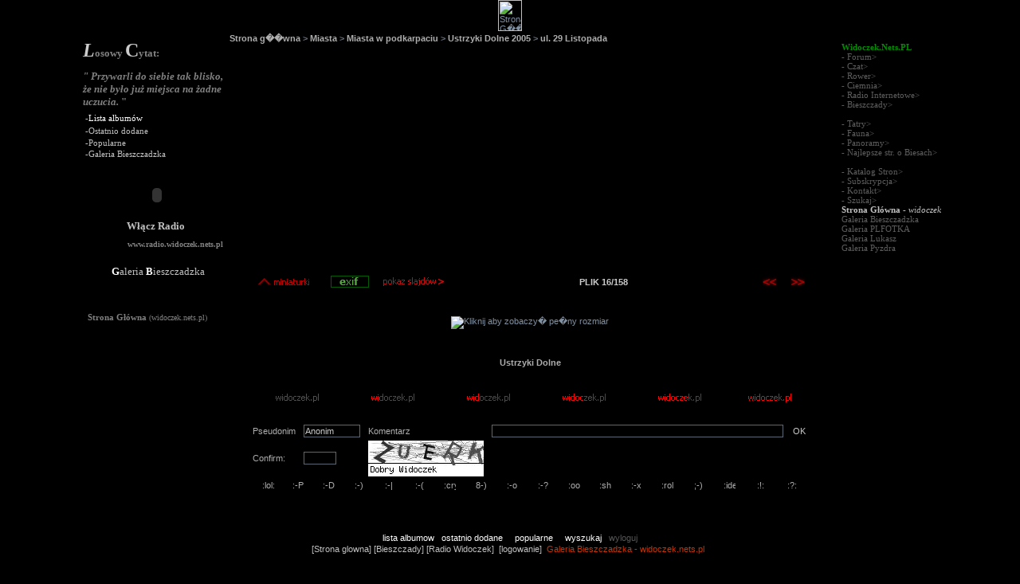

--- FILE ---
content_type: text/html; charset=iso-8859-2
request_url: http://www.widoczek.nets.pl/lukasz/galeria-14-15.html
body_size: 5759
content:
<html>
<head>
<!DOCTYPE html PUBLIC "-//W3C//DTD XHTML 1.0 Transitional//EN" "http://www.w3.org/TR/xhtml1/DTD/xhtml1-transitional.dtd">
<meta http-equiv="Content-Type" content="text/html; charset=iso-8859-2" />
<meta http-equiv="Pragma" content="no-cache" />
<title>Galeria Lukasz - Dobry Widoczek, S�owacja, Polska, Czechy, Niemcy - ul. 29 Listopada/Ustrzyki Dolne</title>
<link rel="stylesheet" type="text/css" href="themes/widoczek/style.css" />
<link rel="start" href="galeria-14-0.html" title="" />
        <link rel="last" href="galeria-14-157.html" title="" />
        <link rel="prev" href="galeria-14-14.html" title="Poprzedni plik" />
                                <link rel="next" href="galeria-14-16.html" title="Nast�pny plik"/>
                                <link rel="up" href="thumbnails-14-lukasz-2.html" title="Wr�� do widoku miniatur"/>
        <link rel="stylesheet" href="plugins/light_box/slideshow/css/lightbox.css" type="text/css" media="screen" /><script type="text/javascript" src="plugins/light_box/slideshow/js/prototype.js"></script><script type="text/javascript" src="plugins/light_box/slideshow/js/scriptaculous.js?load=effects"></script><script type="text/javascript" src="plugins/light_box/slideshow/js/lightbox_s.js"></script>
<SCRIPT>
<!--
function displayWindow(url, width, height) {
        var Win = window.open(url,"displayWindow",'width=' + width + ',height=' + height + ',resizable=0,scrollbars=no,menubar=no' );
}
//-->
</SCRIPT>

</head>
<body>
<script type="text/javascript" src="scripts.js" ></script>
<!-- $Id: template.html 2808 2006-02-05 22:35:48Z gaugau $ -->
<div align="center">
<center>   <a href="http://www.widoczek.nets.pl"><img border="0" src="http://www.widoczek.nets.pl/0design/rog.gif" width="30" height="39" alt="Strona G��wna"></a>
<table border="0" width="760" cellspacing="0" cellpadding="0" height="182">
<td width="39" valign="top">
  <p align="center"><IFRAME SRC="themes/widoczek/belka.php"  WIDTH=200 Height=450  SCROLLING=NO frameborder="0"></iframe>
<td width="721"> 
<!-- Start standard table -->
<table align="center" width="760 px" cellspacing="1" cellpadding="0" class="maintable">

        <tr>
                <td colspan="3" align="left" class="tableh1"><span class="statlink"><b><a href="index.php">Strona g��wna</a> > <a href="fotogaleria-2.html">Miasta</a> > <a href="fotogaleria-7.html">Miasta w podkarpaciu</a> > <a href="fotogaleria-8.html">Ustrzyki Dolne 2005</a> > <a href="lukasz-14.html">ul. 29 Listopada</a></b></span></td>
        </tr>
</table>
<!-- End standard table -->
<center><script async src="//pagead2.googlesyndication.com/pagead/js/adsbygoogle.js"></script>
<!-- maly pasek tekstowy 2016-10-30 -->
<ins class="adsbygoogle"
     style="display:block"
     data-ad-client="ca-pub-6815375822057421"
     data-ad-slot="3731160331"
     data-ad-format="link"></ins>
<script>
(adsbygoogle = window.adsbygoogle || []).push({});
</script></center>


<!-- Start standard table -->
<table align="center" width="710px" cellspacing="1" cellpadding="0" class="maintable">

        <tr>
                <td align="center" valign="middle" class="navmenu" width="48">
                        <a href="thumbnails-14-lukasz-2.html" class="navmenu_pic" title="Wr�� do widoku miniatur"><img src="themes/widoczek/images/thumbnails.gif" align="middle" border="0" alt="Wr�� do widoku miniatur" /></a>
                </td>
                <td align="center" valign="middle" class="navmenu" width="48">
                        <a href="javascript:;" class="navmenu_pic" onclick="blocking('picinfo','yes', 'block'); return false;" title="Wy�wietl/ukryj info o pliku"><img src="themes/widoczek/images/info.gif" border="0" align="middle" alt="Wy�wietl/ukryj info o pliku" /></a>
                </td>
                <td align="center" valign="middle" class="navmenu" width="48">
                        <a href="slajdowisko-14-217-8000.html" class="navmenu_pic" title="Pokaz slajd�w"><img src="themes/widoczek/images/slideshow.gif" border="0" align="middle" alt="Pokaz slajd�w" /></a>
                </td>
                <td align="center" valign="middle" class="navmenu" width="100%">
                        PLIK 16/158
                </td>


                <td align="center" valign="middle" class="navmenu" width="48">
                        <a href="galeria-14-14.html" class="navmenu_pic" title="Poprzedni plik"><img src="themes/widoczek/images/prev.gif"  border="0" align="middle" alt="Poprzedni plik" /></a>
                </td>
                <td align="center" valign="middle" class="navmenu" width="48">
                        <a href="galeria-14-16.html" class="navmenu_pic" title="Nast�pny plik"><img src="themes/widoczek/images/next.gif"  border="0" align="middle" alt="Nast�pny plik" /></a>
                </td>
        </tr>
</table>
<!-- End standard table -->

<!-- Start standard table -->
<table align="center" width="710px" cellspacing="1" cellpadding="0" class="maintable">
        <tr>
                <td align="center" class="display_media" nowrap="nowrap">
                        <table cellspacing="2" cellpadding="0" class="imageborder">
                                <tr>
                                        <td align="center">
                                                <a href="albums/ustrzyki/P7243716.JPG" picpage="./galeria-14--202.html" rel="lightbox[list]" title="Ustrzyki Dolne ul. 29 Listopada"></a>
<a href="albums/ustrzyki/P7243718.JPG" picpage="./galeria-14--203.html" rel="lightbox[list]" title="Ustrzyki Dolne ul. 29 Listopada"></a>
<a href="albums/ustrzyki/P7243719.JPG" picpage="./galeria-14--204.html" rel="lightbox[list]" title="Ustrzyki Dolne ul. 29 Listopada"></a>
<a href="albums/ustrzyki/P7243720.JPG" picpage="./galeria-14--205.html" rel="lightbox[list]" title="Ustrzyki Dolne"></a>
<a href="albums/ustrzyki/P7243721.JPG" picpage="./galeria-14--206.html" rel="lightbox[list]" title="Ustrzyki Dolne"></a>
<a href="albums/ustrzyki/P7243725.JPG" picpage="./galeria-14--208.html" rel="lightbox[list]" title="Ustrzyki Dolne ul. 29 Listopada"></a>
<a href="albums/ustrzyki/P7243727.JPG" picpage="./galeria-14--207.html" rel="lightbox[list]" title="Ustrzyki Dolne"></a>
<a href="albums/ustrzyki/P7243731.JPG" picpage="./galeria-14--210.html" rel="lightbox[list]" title="Ustrzyki Dolne"></a>
<a href="albums/ustrzyki/P7243737.JPG" picpage="./galeria-14--209.html" rel="lightbox[list]" title="Ustrzyki Dolne"></a>
<a href="albums/ustrzyki/P7243739.JPG" picpage="./galeria-14--211.html" rel="lightbox[list]" title="Ustrzyki Dolne"></a>
<a href="albums/ustrzyki/P7243743.JPG" picpage="./galeria-14--212.html" rel="lightbox[list]" title="Ustrzyki Dolne"></a>
<a href="albums/ustrzyki/P7304520.JPG" picpage="./galeria-14--213.html" rel="lightbox[list]" title="Ustrzyki Dolne"></a>
<a href="albums/ustrzyki/P7304522.JPG" picpage="./galeria-14--214.html" rel="lightbox[list]" title="Ustrzyki Dolne"></a>
<a href="albums/ustrzyki/P7304523.JPG" picpage="./galeria-14--215.html" rel="lightbox[list]" title="Ustrzyki Dolne"></a>
<a href="albums/ustrzyki/P7304524.JPG" picpage="./galeria-14--216.html" rel="lightbox[list]" title="Ustrzyki Dolne"></a>
<a href="albums/ustrzyki/P7304525.JPG" picpage="./galeria-14--217.html" rel="lightbox[list]" pid="217" title="Ustrzyki Dolne" ><img src="albums/ustrzyki/P7304525.JPG" class="image" border="0" alt="Kliknij aby zobaczy� pe�ny rozmiar" /><br /></a>
<a href="albums/ustrzyki/P7304526.JPG" picpage="./galeria-14--218.html" rel="lightbox[list]" title="Ustrzyki Dolne"></a>
<a href="albums/ustrzyki/P7304527.JPG" picpage="./galeria-14--219.html" rel="lightbox[list]" title="Ustrzyki Dolne"></a>
<a href="albums/ustrzyki/P7304528.JPG" picpage="./galeria-14--220.html" rel="lightbox[list]" title="Ustrzyki Dolne"></a>
<a href="albums/ustrzyki/P7304536.JPG" picpage="./galeria-14--221.html" rel="lightbox[list]" title="Ustrzyki Dolne"></a>
<a href="albums/ustrzyki/P7304540.JPG" picpage="./galeria-14--222.html" rel="lightbox[list]" title="Ustrzyki Dolne"></a>
<a href="albums/ustrzyki/P7304541.JPG" picpage="./galeria-14--223.html" rel="lightbox[list]" title="Ustrzyki Dolne"></a>
<a href="albums/ustrzyki/P7304543.JPG" picpage="./galeria-14--224.html" rel="lightbox[list]" title="Ustrzyki Dolne"></a>
<a href="albums/ustrzyki/P7304544.JPG" picpage="./galeria-14--225.html" rel="lightbox[list]" title="Ustrzyki Dolne"></a>
<a href="albums/ustrzyki/P7304545.JPG" picpage="./galeria-14--226.html" rel="lightbox[list]" title="Ustrzyki Dolne"></a>
<a href="albums/ustrzyki/P7304546.JPG" picpage="./galeria-14--227.html" rel="lightbox[list]" title="P7304546"></a>
<a href="albums/ustrzyki/P7304547.JPG" picpage="./galeria-14--228.html" rel="lightbox[list]" title="P7304547"></a>
<a href="albums/ustrzyki/P7304548.JPG" picpage="./galeria-14--229.html" rel="lightbox[list]" title="P7304548"></a>
<a href="albums/ustrzyki/P7304551.JPG" picpage="./galeria-14--230.html" rel="lightbox[list]" title="P7304551"></a>
<a href="albums/ustrzyki/P7304553.JPG" picpage="./galeria-14--231.html" rel="lightbox[list]" title="P7304553"></a>
<a href="albums/ustrzyki/P7304559.JPG" picpage="./galeria-14--232.html" rel="lightbox[list]" title="P7304559"></a>
<a href="albums/ustrzyki/P7304561.JPG" picpage="./galeria-14--233.html" rel="lightbox[list]" title="P7304561"></a>
<a href="albums/ustrzyki/P7304565.JPG" picpage="./galeria-14--234.html" rel="lightbox[list]" title="P7304565"></a>
<a href="albums/ustrzyki/P7304568.JPG" picpage="./galeria-14--235.html" rel="lightbox[list]" title="P7304568"></a>
<a href="albums/ustrzyki/P7304570.JPG" picpage="./galeria-14--236.html" rel="lightbox[list]" title="P7304570"></a>
<a href="albums/ustrzyki/P7304571.JPG" picpage="./galeria-14--237.html" rel="lightbox[list]" title="P7304571"></a>
<a href="albums/ustrzyki/P7304572.JPG" picpage="./galeria-14--238.html" rel="lightbox[list]" title="P7304572"></a>
<a href="albums/ustrzyki/P7304573.JPG" picpage="./galeria-14--239.html" rel="lightbox[list]" title="P7304573"></a>
<a href="albums/ustrzyki/P7304575.JPG" picpage="./galeria-14--240.html" rel="lightbox[list]" title="P7304575"></a>
<a href="albums/ustrzyki/P7304580.JPG" picpage="./galeria-14--241.html" rel="lightbox[list]" title="P7304580"></a>
<a href="albums/ustrzyki/PA141730.JPG" picpage="./galeria-14--242.html" rel="lightbox[list]" title="PA141730"></a>
<a href="albums/ustrzyki/PA141731.JPG" picpage="./galeria-14--243.html" rel="lightbox[list]" title="PA141731"></a>
<a href="albums/ustrzyki/PA141732.JPG" picpage="./galeria-14--244.html" rel="lightbox[list]" title="PA141732"></a>
<a href="albums/ustrzyki/PA141736.JPG" picpage="./galeria-14--245.html" rel="lightbox[list]" title="PA141736"></a>
<a href="albums/ustrzyki/PA141737.JPG" picpage="./galeria-14--246.html" rel="lightbox[list]" title="PA141737"></a>
<a href="albums/ustrzyki/PA141741.JPG" picpage="./galeria-14--247.html" rel="lightbox[list]" title="PA141741"></a>
<a href="albums/ustrzyki/PA141742.JPG" picpage="./galeria-14--248.html" rel="lightbox[list]" title="PA141742"></a>
<a href="albums/ustrzyki/PA141743.JPG" picpage="./galeria-14--249.html" rel="lightbox[list]" title="PA141743"></a>
<a href="albums/ustrzyki/PA141744.JPG" picpage="./galeria-14--250.html" rel="lightbox[list]" title="PA141744"></a>
<a href="albums/ustrzyki/PA141748.JPG" picpage="./galeria-14--251.html" rel="lightbox[list]" title="PA141748"></a>
<a href="albums/ustrzyki/PA141750.JPG" picpage="./galeria-14--252.html" rel="lightbox[list]" title="PA141750"></a>
<a href="albums/ustrzyki/PA141751.JPG" picpage="./galeria-14--253.html" rel="lightbox[list]" title="PA141751"></a>
<a href="albums/ustrzyki/PA141752.JPG" picpage="./galeria-14--254.html" rel="lightbox[list]" title="PA141752"></a>
<a href="albums/ustrzyki/PA141753.JPG" picpage="./galeria-14--255.html" rel="lightbox[list]" title="PA141753"></a>
<a href="albums/ustrzyki/PA141754.JPG" picpage="./galeria-14--256.html" rel="lightbox[list]" title="PA141754"></a>
<a href="albums/ustrzyki/PA141756.JPG" picpage="./galeria-14--257.html" rel="lightbox[list]" title="PA141756"></a>
<a href="albums/ustrzyki/PA141758.JPG" picpage="./galeria-14--258.html" rel="lightbox[list]" title="PA141758"></a>
<a href="albums/ustrzyki/PA141759.JPG" picpage="./galeria-14--259.html" rel="lightbox[list]" title="PA141759"></a>
<a href="albums/ustrzyki/PA141760.JPG" picpage="./galeria-14--260.html" rel="lightbox[list]" title="PA141760"></a>
<a href="albums/ustrzyki/PA141762.JPG" picpage="./galeria-14--261.html" rel="lightbox[list]" title="PA141762"></a>
<a href="albums/ustrzyki/PA141765.JPG" picpage="./galeria-14--262.html" rel="lightbox[list]" title="PA141765"></a>
<a href="albums/ustrzyki/PA141766.JPG" picpage="./galeria-14--263.html" rel="lightbox[list]" title="PA141766"></a>
<a href="albums/ustrzyki/PA141767.JPG" picpage="./galeria-14--264.html" rel="lightbox[list]" title="PA141767"></a>
<a href="albums/ustrzyki/PA141768.JPG" picpage="./galeria-14--265.html" rel="lightbox[list]" title="PA141768"></a>
<a href="albums/ustrzyki/PA141769.JPG" picpage="./galeria-14--266.html" rel="lightbox[list]" title="PA141769"></a>
<a href="albums/ustrzyki/PA141770.JPG" picpage="./galeria-14--267.html" rel="lightbox[list]" title="PA141770"></a>
<a href="albums/ustrzyki/PA141772.JPG" picpage="./galeria-14--268.html" rel="lightbox[list]" title="PA141772"></a>
<a href="albums/ustrzyki/PA141773.JPG" picpage="./galeria-14--269.html" rel="lightbox[list]" title="PA141773"></a>
<a href="albums/ustrzyki/PA141774.JPG" picpage="./galeria-14--270.html" rel="lightbox[list]" title="PA141774"></a>
<a href="albums/ustrzyki/PA141776.JPG" picpage="./galeria-14--271.html" rel="lightbox[list]" title="PA141776"></a>
<a href="albums/ustrzyki/PA141777.JPG" picpage="./galeria-14--272.html" rel="lightbox[list]" title="PA141777"></a>
<a href="albums/ustrzyki/PA141778.JPG" picpage="./galeria-14--274.html" rel="lightbox[list]" title="PA141778"></a>
<a href="albums/ustrzyki/PA141779.JPG" picpage="./galeria-14--273.html" rel="lightbox[list]" title="PA141779"></a>
<a href="albums/ustrzyki/PA141780.JPG" picpage="./galeria-14--275.html" rel="lightbox[list]" title="PA141780"></a>
<a href="albums/ustrzyki/PA141782.JPG" picpage="./galeria-14--276.html" rel="lightbox[list]" title="PA141782"></a>
<a href="albums/ustrzyki/PA141783.JPG" picpage="./galeria-14--278.html" rel="lightbox[list]" title="PA141783"></a>
<a href="albums/ustrzyki/PA141784.JPG" picpage="./galeria-14--277.html" rel="lightbox[list]" title="PA141784"></a>
<a href="albums/ustrzyki/PA141785.JPG" picpage="./galeria-14--280.html" rel="lightbox[list]" title="PA141785"></a>
<a href="albums/ustrzyki/PA141787.JPG" picpage="./galeria-14--279.html" rel="lightbox[list]" title="PA141787"></a>
<a href="albums/ustrzyki/PA141788.JPG" picpage="./galeria-14--282.html" rel="lightbox[list]" title="PA141788"></a>
<a href="albums/ustrzyki/PA141789.JPG" picpage="./galeria-14--281.html" rel="lightbox[list]" title="PA141789"></a>
<a href="albums/ustrzyki/PA141791.JPG" picpage="./galeria-14--283.html" rel="lightbox[list]" title="PA141791"></a>
<a href="albums/ustrzyki/PA141794.JPG" picpage="./galeria-14--284.html" rel="lightbox[list]" title="PA141794"></a>
<a href="albums/ustrzyki/PA141797.JPG" picpage="./galeria-14--285.html" rel="lightbox[list]" title="PA141797"></a>
<a href="albums/ustrzyki/PA141799.JPG" picpage="./galeria-14--286.html" rel="lightbox[list]" title="PA141799"></a>
<a href="albums/ustrzyki/PA141802.JPG" picpage="./galeria-14--288.html" rel="lightbox[list]" title="PA141802"></a>
<a href="albums/ustrzyki/PA141803.JPG" picpage="./galeria-14--287.html" rel="lightbox[list]" title="PA141803"></a>
<a href="albums/ustrzyki/PA141804.JPG" picpage="./galeria-14--290.html" rel="lightbox[list]" title="PA141804"></a>
<a href="albums/ustrzyki/PA141806.JPG" picpage="./galeria-14--289.html" rel="lightbox[list]" title="PA141806"></a>
<a href="albums/ustrzyki/PA141807.JPG" picpage="./galeria-14--292.html" rel="lightbox[list]" title="PA141807"></a>
<a href="albums/ustrzyki/PA141808.JPG" picpage="./galeria-14--291.html" rel="lightbox[list]" title="PA141808"></a>
<a href="albums/ustrzyki/PA141809.JPG" picpage="./galeria-14--293.html" rel="lightbox[list]" title="PA141809"></a>
<a href="albums/ustrzyki/PA141811.JPG" picpage="./galeria-14--295.html" rel="lightbox[list]" title="PA141811"></a>
<a href="albums/ustrzyki/PA141817.JPG" picpage="./galeria-14--294.html" rel="lightbox[list]" title="PA141817"></a>
<a href="albums/ustrzyki/PA141818.JPG" picpage="./galeria-14--296.html" rel="lightbox[list]" title="PA141818"></a>
<a href="albums/ustrzyki/PA141819.JPG" picpage="./galeria-14--299.html" rel="lightbox[list]" title="PA141819"></a>
<a href="albums/ustrzyki/PA141821.JPG" picpage="./galeria-14--297.html" rel="lightbox[list]" title="PA141821"></a>
<a href="albums/ustrzyki/PA141822.JPG" picpage="./galeria-14--298.html" rel="lightbox[list]" title="PA141822"></a>
<a href="albums/ustrzyki/PA141823.JPG" picpage="./galeria-14--300.html" rel="lightbox[list]" title="PA141823"></a>
<a href="albums/ustrzyki/PA141824.JPG" picpage="./galeria-14--301.html" rel="lightbox[list]" title="PA141824"></a>
<a href="albums/ustrzyki/PA141826.JPG" picpage="./galeria-14--302.html" rel="lightbox[list]" title="PA141826"></a>
<a href="albums/ustrzyki/PA141827.JPG" picpage="./galeria-14--303.html" rel="lightbox[list]" title="PA141827"></a>
<a href="albums/ustrzyki/PA141829.JPG" picpage="./galeria-14--305.html" rel="lightbox[list]" title="PA141829"></a>
<a href="albums/ustrzyki/PA141831.JPG" picpage="./galeria-14--304.html" rel="lightbox[list]" title="PA141831"></a>
<a href="albums/ustrzyki/PA141832.JPG" picpage="./galeria-14--307.html" rel="lightbox[list]" title="PA141832"></a>
<a href="albums/ustrzyki/PA141833.JPG" picpage="./galeria-14--306.html" rel="lightbox[list]" title="PA141833"></a>
<a href="albums/ustrzyki/PA141835.JPG" picpage="./galeria-14--309.html" rel="lightbox[list]" title="PA141835"></a>
<a href="albums/ustrzyki/PA141837.JPG" picpage="./galeria-14--308.html" rel="lightbox[list]" title="PA141837"></a>
<a href="albums/ustrzyki/PA141841.JPG" picpage="./galeria-14--310.html" rel="lightbox[list]" title="PA141841"></a>
<a href="albums/ustrzyki/PA141842.JPG" picpage="./galeria-14--311.html" rel="lightbox[list]" title="PA141842"></a>
<a href="albums/ustrzyki/PA141843.JPG" picpage="./galeria-14--313.html" rel="lightbox[list]" title="PA141843"></a>
<a href="albums/ustrzyki/PA141844.JPG" picpage="./galeria-14--312.html" rel="lightbox[list]" title="PA141844"></a>
<a href="albums/ustrzyki/PA141846.JPG" picpage="./galeria-14--315.html" rel="lightbox[list]" title="PA141846"></a>
<a href="albums/ustrzyki/PA141849.JPG" picpage="./galeria-14--314.html" rel="lightbox[list]" title="PA141849"></a>
<a href="albums/ustrzyki/PA141850.JPG" picpage="./galeria-14--317.html" rel="lightbox[list]" title="PA141850"></a>
<a href="albums/ustrzyki/PA141851.JPG" picpage="./galeria-14--316.html" rel="lightbox[list]" title="PA141851"></a>
<a href="albums/ustrzyki/PA141852.JPG" picpage="./galeria-14--319.html" rel="lightbox[list]" title="PA141852"></a>
<a href="albums/ustrzyki/PA141855.JPG" picpage="./galeria-14--318.html" rel="lightbox[list]" title="PA141855"></a>
<a href="albums/ustrzyki/PA141856.JPG" picpage="./galeria-14--320.html" rel="lightbox[list]" title="PA141856"></a>
<a href="albums/ustrzyki/PA141859.JPG" picpage="./galeria-14--321.html" rel="lightbox[list]" title="PA141859"></a>
<a href="albums/ustrzyki/PA141862.JPG" picpage="./galeria-14--323.html" rel="lightbox[list]" title="PA141862"></a>
<a href="albums/ustrzyki/PA141863.JPG" picpage="./galeria-14--322.html" rel="lightbox[list]" title="PA141863"></a>
<a href="albums/ustrzyki/PA141865.JPG" picpage="./galeria-14--324.html" rel="lightbox[list]" title="PA141865"></a>
<a href="albums/ustrzyki/PA141866.JPG" picpage="./galeria-14--325.html" rel="lightbox[list]" title="PA141866"></a>
<a href="albums/ustrzyki/PA141867.JPG" picpage="./galeria-14--326.html" rel="lightbox[list]" title="PA141867"></a>
<a href="albums/ustrzyki/PA141869.JPG" picpage="./galeria-14--327.html" rel="lightbox[list]" title="PA141869"></a>
<a href="albums/ustrzyki/PA141871.JPG" picpage="./galeria-14--329.html" rel="lightbox[list]" title="PA141871"></a>
<a href="albums/ustrzyki/PA141872.JPG" picpage="./galeria-14--328.html" rel="lightbox[list]" title="PA141872"></a>
<a href="albums/ustrzyki/PA141874.JPG" picpage="./galeria-14--330.html" rel="lightbox[list]" title="PA141874"></a>
<a href="albums/ustrzyki/PA141877.JPG" picpage="./galeria-14--331.html" rel="lightbox[list]" title="PA141877"></a>
<a href="albums/ustrzyki/PA141878.JPG" picpage="./galeria-14--333.html" rel="lightbox[list]" title="PA141878"></a>
<a href="albums/ustrzyki/PA141880.JPG" picpage="./galeria-14--332.html" rel="lightbox[list]" title="PA141880"></a>
<a href="albums/ustrzyki/PA141881.JPG" picpage="./galeria-14--334.html" rel="lightbox[list]" title="PA141881"></a>
<a href="albums/ustrzyki/PA141901.JPG" picpage="./galeria-14--335.html" rel="lightbox[list]" title="PA141901"></a>
<a href="albums/ustrzyki/PA141902.JPG" picpage="./galeria-14--336.html" rel="lightbox[list]" title="PA141902"></a>
<a href="albums/ustrzyki/PA141903.JPG" picpage="./galeria-14--337.html" rel="lightbox[list]" title="PA141903"></a>
<a href="albums/ustrzyki/PA141904.JPG" picpage="./galeria-14--338.html" rel="lightbox[list]" title="PA141904"></a>
<a href="albums/ustrzyki/PA141905.JPG" picpage="./galeria-14--339.html" rel="lightbox[list]" title="PA141905"></a>
<a href="albums/ustrzyki/PA141907.JPG" picpage="./galeria-14--340.html" rel="lightbox[list]" title="PA141907"></a>
<a href="albums/ustrzyki/PA141911.JPG" picpage="./galeria-14--341.html" rel="lightbox[list]" title="PA141911"></a>
<a href="albums/ustrzyki/PA141912.JPG" picpage="./galeria-14--343.html" rel="lightbox[list]" title="PA141912"></a>
<a href="albums/ustrzyki/PA141913.JPG" picpage="./galeria-14--342.html" rel="lightbox[list]" title="PA141913"></a>
<a href="albums/ustrzyki/PA141914.JPG" picpage="./galeria-14--345.html" rel="lightbox[list]" title="PA141914"></a>
<a href="albums/ustrzyki/PA141916.JPG" picpage="./galeria-14--344.html" rel="lightbox[list]" title="PA141916"></a>
<a href="albums/ustrzyki/PA141920.JPG" picpage="./galeria-14--346.html" rel="lightbox[list]" title="PA141920"></a>
<a href="albums/ustrzyki/PA141922.JPG" picpage="./galeria-14--347.html" rel="lightbox[list]" title="PA141922"></a>
<a href="albums/ustrzyki/PA141923.JPG" picpage="./galeria-14--348.html" rel="lightbox[list]" title="PA141923"></a>
<a href="albums/ustrzyki/PA141924.JPG" picpage="./galeria-14--349.html" rel="lightbox[list]" title="PA141924"></a>
<a href="albums/ustrzyki/PA141925.JPG" picpage="./galeria-14--350.html" rel="lightbox[list]" title="PA141925"></a>
<a href="albums/ustrzyki/PA141926.JPG" picpage="./galeria-14--351.html" rel="lightbox[list]" title="PA141926"></a>
<a href="albums/ustrzyki/PA141927.JPG" picpage="./galeria-14--352.html" rel="lightbox[list]" title="PA141927"></a>
<a href="albums/ustrzyki/PA141929.JPG" picpage="./galeria-14--353.html" rel="lightbox[list]" title="PA141929"></a>
<a href="albums/ustrzyki/PA141932.JPG" picpage="./galeria-14--354.html" rel="lightbox[list]" title="PA141932"></a>
<a href="albums/ustrzyki/PA141933.JPG" picpage="./galeria-14--355.html" rel="lightbox[list]" title="PA141933"></a>
<a href="albums/ustrzyki/PA141935.JPG" picpage="./galeria-14--356.html" rel="lightbox[list]" title="PA141935"></a>
<a href="albums/ustrzyki/PA141936.JPG" picpage="./galeria-14--357.html" rel="lightbox[list]" title="PA141936"></a>
<a href="albums/ustrzyki/PA141937.JPG" picpage="./galeria-14--358.html" rel="lightbox[list]" title="PA141937"></a>
<a href="albums/ustrzyki/PA141941.JPG" picpage="./galeria-14--359.html" rel="lightbox[list]" title="PA141941"></a>


                                        </td>
                                </tr>
                        </table>
                </td></tr>
                <tr><td>
                                                <table width="100%" cellspacing="2" cellpadding="0" class="tableb">
                                <tr>
                                        <td align="center">

                                                
                                        </td>
                                </tr>
                        </table>





<!-- BEGIN img_desc -->
                        <table cellpadding="0" cellspacing="0" class="tableb" width="100%">
<!-- BEGIN title -->
                                <tr>
                                        <td class="tableb"><center><b>
                                                Ustrzyki Dolne
                                        </b></center></td>
                                </tr>
<!-- END title -->

                        </table>
<!-- END img_desc -->
                </td>
        </tr>
</table>
<!-- End standard table -->
<table align="center" width="710px" cellspacing="1" cellpadding="0" class="maintable">
        <tr>
                <td colspan="6" class="tableh2_compact"><b>Oce� ten plik </b> (Brak g�os�w)</td>
        </tr>
        <tr>
                <td class="tableb_compact" width="17%" align="center"><a href="ratepic.php?pic=217&amp;rate=0" title="Do niczego" rel="nofollow"><img src="themes/widoczek/images/rating0.gif" border="0" alt="Do niczego" /><br /></a></td>
                <td class="tableb_compact" width="17%" align="center"><a href="ratepic.php?pic=217&amp;rate=1" title="S�abe" rel="nofollow"><img src="themes/widoczek/images/rating1.gif" border="0" alt="S�abe" /><br /></a></td>
                <td class="tableb_compact" width="17%" align="center"><a href="ratepic.php?pic=217&amp;rate=2" title="Niez�e" rel="nofollow"><img src="themes/widoczek/images/rating2.gif" border="0" alt="Niez�e" /><br /></a></td>
                <td class="tableb_compact" width="17%" align="center"><a href="ratepic.php?pic=217&amp;rate=3" title="Dobre" rel="nofollow"><img src="themes/widoczek/images/rating3.gif" border="0" alt="Dobre" /><br /></a></td>
                <td class="tableb_compact" width="17%" align="center"><a href="ratepic.php?pic=217&amp;rate=4" title="B. dobre" rel="nofollow"><img src="themes/widoczek/images/rating4.gif" border="0" alt="B. dobre" /><br /></a></td>
                <td class="tableb_compact" width="17%" align="center"><a href="ratepic.php?pic=217&amp;rate=5" title="Doskona�e" rel="nofollow"><img src="themes/widoczek/images/rating5.gif" border="0" alt="Doskona�e" /><br /></a></td>
        </tr>
</table><div id="picinfo" style="display: none;">

<!-- Start standard table -->
<table align="center" width="710px" cellspacing="1" cellpadding="0" class="maintable">
        <tr><td colspan="2" class="tableh2_compact"><b>Informacja o pliku</b></td></tr>
        <tr><td class="tableb_compact" valign="top" >Nazwa pliku:</td><td class="tableb_compact">P7304525.JPG</td></tr>
        <tr><td class="tableb_compact" valign="top" >Nazwa albumu:</td><td class="tableb_compact"><span class="alblink"><a href ="profile.php?uid=2">lkgm</a> / <a href="lukasz-14.html">ul. 29 Listopada</a></span></td></tr>
        <tr><td class="tableb_compact" valign="top" >Rozmiar pliku:</td><td class="tableb_compact"><span dir="ltr">149&nbsp;KB</span></td></tr>
        <tr><td class="tableb_compact" valign="top" >:</td><td class="tableb_compact"><a href="http://www.widoczek.nets.pl/lukasz/galeria-217.html" >http://www.widoczek.nets.pl/lukasz/galeria-217.html</a></td></tr>
        <tr><td class="tableb_compact" valign="top" >Wymiary:</td><td class="tableb_compact">650 x 488 pikseli</td></tr>
        <tr><td class="tableb_compact" valign="top" >Wy�wietle�:</td><td class="tableb_compact">181 razy</td></tr>
        <tr><td class="tableb_compact" valign="top" >Ulubione:</td><td class="tableb_compact"><a href="addfav.php?pid=217&amp;ref=displayimage.php%3Falbum%3D14%26pos%3D15" >Dodaj do Ulubionych</a></td></tr>
</table>
<!-- End standard table -->
</div>
<div id="comments">
        <form method="post" name="post" action="db_input.php">
                <table align="center" width="710px" cellspacing="1" cellpadding="0" class="maintable">
                        <tr>
                                        <td width="100%" class="tableh2_compact"><b>Dodaj komentarz</b></td>
                        </tr>
                        <tr>
                <td colspan="1">
                        <table width="100%" cellpadding="0" cellspacing="0">

<!-- BEGIN user_name_input -->
                                                        <tr>
                                                                <td class="tableb_compact">
                                        Pseudonim
                                </td>
                                <td class="tableb_compact">
                                        <input type="text" class="textinput" name="msg_author" size="10" maxlength="20" value="Anonim" />
                                </td>
<!-- END user_name_input -->
<!-- BEGIN input_box_smilies -->
                                <td class="tableb_compact">
                                Komentarz
                                                                </td>
                                <td width="100%" class="tableb_compact">
                                <input type="text" class="textinput" id="message" name="msg_body" onselect="storeCaret_post(this);" onclick="storeCaret_post(this);" onkeyup="storeCaret_post(this);" maxlength="512" style="width: 100%;" />
                                                                </td>
<!-- END input_box_smilies -->

                                <td class="tableb_compact">
                                <input type="hidden" name="event" value="comment" />
                                <input type="hidden" name="pid" value="217" />
                                <!-- CAPTCH PLUGIN 3 --><input type="submit" class="comment_button" name="submit" id="submit" value="OK" /></td></tr><tr><td class="tableb_compact" >Confirm:</td><td class="tableb_compact" ><input type="text" name="confirmCode" id="confirmCode" size="5" class="textinput"><td class="tableb_compact"><img src="captcha.php" align="middle"></td><td class="tableb_compact" >&nbsp;</td><td class="tableb_compact" >&nbsp;</td>
                                </td>
                                                        </tr>
                        </table>
                </td>
        </tr>
<!-- BEGIN smilies -->
        <tr>
                <td width="100%" class="tableb_compact">
                        <table width="100%" border="0" cellspacing="0" cellpadding="0">
        <tr align="center" valign="middle">
                <td width="5%"><img src="images/smiles/icon_lol.gif" alt=" :lol:" width="15" height="15" border="0" style="cursor:pointer;" title=" :lol:" onclick="javascript:emoticon_post(':lol:')" /></td>
                <td width="5%"><img src="images/smiles/icon_razz.gif" alt=" :-P" width="15" height="15" border="0" style="cursor:pointer;" title=" :-P" onclick="javascript:emoticon_post(':-P')" /></td>
                <td width="5%"><img src="images/smiles/icon_biggrin.gif" alt=" :-D" width="15" height="15" border="0" style="cursor:pointer;" title=" :-D" onclick="javascript:emoticon_post(':-D')" /></td>
                <td width="5%"><img src="images/smiles/icon_smile.gif" alt=" :-)" width="15" height="15" border="0" style="cursor:pointer;" title=" :-)" onclick="javascript:emoticon_post(':-)')" /></td>
                <td width="5%"><img src="images/smiles/icon_neutral.gif" alt=" :-|" width="15" height="15" border="0" style="cursor:pointer;" title=" :-|" onclick="javascript:emoticon_post(':-|')" /></td>
                <td width="5%"><img src="images/smiles/icon_sad.gif" alt=" :-(" width="15" height="15" border="0" style="cursor:pointer;" title=" :-(" onclick="javascript:emoticon_post(':-(')" /></td>
                <td width="5%"><img src="images/smiles/icon_cry.gif" alt=" :cry:" width="15" height="15" border="0" style="cursor:pointer;" title=" :cry:" onclick="javascript:emoticon_post(':cry:')" /></td>
                <td width="5%"><img src="images/smiles/icon_cool.gif" alt=" 8-)" width="15" height="15" border="0" style="cursor:pointer;" title=" 8-)" onclick="javascript:emoticon_post('8-)')" /></td>
                <td width="5%"><img src="images/smiles/icon_surprised.gif" alt=" :-o" width="15" height="15" border="0" style="cursor:pointer;" title=" :-o" onclick="javascript:emoticon_post(':-o')" /></td>
                <td width="5%"><img src="images/smiles/icon_confused.gif" alt=" :-?" width="15" height="15" border="0" style="cursor:pointer;" title=" :-?" onclick="javascript:emoticon_post(':-?')" /></td>
                <td width="5%"><img src="images/smiles/icon_redface.gif" alt=" :oops:" width="15" height="15" border="0" style="cursor:pointer;" title=" :oops:" onclick="javascript:emoticon_post(':oops:')" /></td>
                <td width="5%"><img src="images/smiles/icon_eek.gif" alt=" :shock:" width="15" height="15" border="0" style="cursor:pointer;" title=" :shock:" onclick="javascript:emoticon_post(':shock:')" /></td>
                <td width="5%"><img src="images/smiles/icon_mad.gif" alt=" :-x" width="15" height="15" border="0" style="cursor:pointer;" title=" :-x" onclick="javascript:emoticon_post(':-x')" /></td>
                <td width="5%"><img src="images/smiles/icon_rolleyes.gif" alt=" :roll:" width="15" height="15" border="0" style="cursor:pointer;" title=" :roll:" onclick="javascript:emoticon_post(':roll:')" /></td>
                <td width="5%"><img src="images/smiles/icon_wink.gif" alt=" ;-)" width="15" height="15" border="0" style="cursor:pointer;" title=" ;-)" onclick="javascript:emoticon_post(';-)')" /></td>
                <td width="5%"><img src="images/smiles/icon_idea.gif" alt=" :idea:" width="15" height="15" border="0" style="cursor:pointer;" title=" :idea:" onclick="javascript:emoticon_post(':idea:')" /></td>
                <td width="5%"><img src="images/smiles/icon_exclaim.gif" alt=" :!:" width="15" height="15" border="0" style="cursor:pointer;" title=" :!:" onclick="javascript:emoticon_post(':!:')" /></td>
                <td width="5%"><img src="images/smiles/icon_question.gif" alt=" :?:" width="15" height="15" border="0" style="cursor:pointer;" title=" :?:" onclick="javascript:emoticon_post(':?:')" /></td>
        </tr>
</table>

<script language="JavaScript" type="text/javascript">
<!--
function emoticon_post(text) {
        text = ' ' + text + ' ';
        if (document.post.message.createTextRange && document.post.message.caretPos) {
                var caretPos = document.post.message.caretPos;
                caretPos.text = caretPos.text.charAt(caretPos.text.length - 1) == ' ' ? text + ' ' : text;
                document.post.message.focus();
        } else {
                document.post.message.value  += text;
                document.post.message.focus();
        }
}

function storeCaret_post(textEl) {
        if (textEl.createTextRange) textEl.caretPos = document.selection.createRange().duplicate();
}
//-->
</script>

                </td>
        </tr>
<!-- END smilies -->
                </table>
        </form></div>
<div class="footer" align="center" style="padding-top: 10px;">Powered by <a href="http://coppermine-gallery.net/" title="Coppermine Photo Gallery" rel="external">Coppermine Photo Gallery</a></div>
<td width="39" valign="top">
  <p align="center"><IFRAME SRC="themes/widoczek/belka-prawa.php"  WIDTH=150 Height=600  SCROLLING=NO frameborder="0"></iframe>

</table>
</div>
<p align="center">&nbsp;</p>
<p align="center"><a href="fotogaleria-0.html"><font color="#FFFFFF">lista
albumow</font></a><font color="#FFFFFF">&nbsp;&nbsp; </font><a href="thumbnails-lastup-0.html" target="_blank"><font color="#FFFFFF">ostatnio
dodane</font></a><font color="#C0C0C0">&nbsp;&nbsp;&nbsp;&nbsp; </font><a href="thumbnails-topn-0.html"><font color="#FFFFFF">popularne</font></a><font color="#C0C0C0">&nbsp;&nbsp;&nbsp;&nbsp;
</font><a href="search.php"><font color="#FFFFFF">wyszukaj</font></a><font color="#FFFFFF">&nbsp;&nbsp;
</font><a href="logout.php?referer=index.php"><font color="#555555">wyloguj</font></a></p>
<p align="center"><font color="#C0C0C0">[</font><a href="../index.php"><font color="#C0C0C0">Strona
glowna</font></a><font color="#C0C0C0">] [</font><a href="http://widoczek.nets.pl/bieszczady.php"><font color="#C0C0C0">Bieszczady</font></a><font color="#C0C0C0">]
[</font><a href="http://www.radio.widoczek.nets.pl/"><font color="#C0C0C0">Radio
Widoczek</font></a><font color="#C0C0C0">]&nbsp; [</font><a href="login.php?referer=index.php" target="_blank"><font color="#C0C0C0">logowanie</font></a><font color="#C0C0C0">]&nbsp;
</font><font color="#CC3300">Galeria Bieszczadzka - widoczek.nets.pl&nbsp;&nbsp;
</font></p>

<br>
<br>
<br>
<!--Coppermine Photo Gallery 1.4.22 (stable)-->
</body>
</html>
<script>
  (function(i,s,o,g,r,a,m){i['GoogleAnalyticsObject']=r;i[r]=i[r]||function(){
  (i[r].q=i[r].q||[]).push(arguments)},i[r].l=1*new Date();a=s.createElement(o),
  m=s.getElementsByTagName(o)[0];a.async=1;a.src=g;m.parentNode.insertBefore(a,m)
  })(window,document,'script','https://www.google-analytics.com/analytics.js','ga');

  ga('create', 'UA-60248338-1', 'auto');
  ga('send', 'pageview');

</script>

--- FILE ---
content_type: text/html
request_url: http://www.widoczek.nets.pl/lukasz/themes/widoczek/belka.php
body_size: 1383
content:
<html>
<head>
<meta http-equiv="Content-Type" content="text/html; charset=iso-8859-2">
<meta http-equiv="Content-Language" content="pl">
<link rel="stylesheet" href="http://www.radio.widoczek.nets.pl/deres.css">
</head><body bgcolor="#000000" topmargin="0" leftmargin="0">
<table border="0" width="200" cellpadding="0" height="330">
  <tr>
    <td width="15" height="42"  >&nbsp;</td>
    <td width="175" height="42" colspan="2"  ><b><i><font face="Trebuchet MS" size="5" color="#CCCCCC">L</font></i><font color="#808080" size="2" face="Trebuchet MS">osowy
      </font><font face="Trebuchet MS" size="5" color="#CCCCCC">C</font><font color="#808080" size="2" face="Trebuchet MS">ytat:</font></b></td>
  </tr>
  <tr>
    <td width="15" height="51"  >&nbsp;</td>
    <td width="175" height="51" colspan="2"  >
      <p align="left"><i><font face="Trebuchet MS" color="#808080" size="2"><b>&quot;<body text="#99FF33">
Przywarli do siebie tak blisko, że nie było już miejsca na żadne uczucia.
</i>&quot;</font>  </b></p>
  </td>
  </tr>
  <tr>
    <td width="15" height="13"  ><font color="#008C00"><b>&nbsp;</b></font></td>
    <td width="175" height="13" colspan="2"  ><font color="#C0C0C0">&nbsp;</font><a href="../../index.php?cat=0" target="_top"><font color="#C0C0C0">-</font><font color="#FFFFFF">Lista
      albumów</font><font color="#008C00" size="2" face="Tahoma">&nbsp;</font></a>  </td>
  </tr>
  <tr>
    <td width="15" height="13"  ><font color="#008C00"><b>&nbsp;</b></font></td>
    <td width="175" height="13" colspan="2"  ><font color="#008C00">&nbsp;</font><a href="../../thumbnails.php?album=lastup&amp;amp;cat=0" target="_top"><font color="#C0C0C0">-Ostatnio
      dodane</font></a>  </td>
  </tr>
  <tr>
    <td width="15" height="7"  ><font color="#008C00"><b>&nbsp;</b></font></td>
    <td width="175" height="7" colspan="2"  ><a href="thumbnails.php?album=topn&amp;amp;cat=0"><font color="#008C00">&nbsp;</font></a><font color="#C0C0C0">-</font><a href="index.php?cat=0"><font color="#C0C0C0"></font></a><a href="../../thumbnails.php?album=topn&amp;amp;cat=0" target="_top"><font color="#C0C0C0">Popularne</font>  </a>  </td>
  </tr>
  <tr>
    <td width="15" height="6"  ><font color="#008C00"><b>&nbsp;</b></font></td>
    <td width="175" height="6" colspan="2"  ><font color="#C0C0C0">&nbsp;-</font><a href="index.php?cat=0"><font color="#C0C0C0"></font></a><a href="../../index.php" target="_top"><font color="#C0C0C0">Galeria
      Bieszczadzka</font>  </a>  </td>
  </tr>
  <tr>
    <td width="15" height="24"  ><font color="#008C00"><b>&nbsp;</b></font></td>
    <td width="175" height="48" colspan="2" rowspan="2"  >
      <p align="center">&nbsp;
      <p align="center"><font color="#008C00" size="2" face="Tahoma">&nbsp;<!-- text used in the movie-->
<OBJECT classid="clsid:D27CDB6E-AE6D-11cf-96B8-444553540000"
 codebase="http://download.macromedia.com/pub/shockwave/cabs/flash/swflash.cab#version=5,0,0,0"
 WIDTH=96 HEIGHT=42>
 <PARAM NAME=movie VALUE="http://www.radio.widoczek.nets.pl/img/play.swf"> <PARAM NAME=quality VALUE=best> <PARAM NAME=bgcolor VALUE=#000000> <EMBED src="http://www.radio.widoczek.nets.pl/img/play.swf" quality=best bgcolor=#000000  WIDTH=96 HEIGHT=42 TYPE="application/x-shockwave-flash" PLUGINSPAGE="http://www.macromedia.com/shockwave/download/index.cgi?P1_Prod_Version=ShockwaveFlash"></EMBED>
</OBJECT>
      </font>
 </td>
  </tr>
  <tr>
    <td width="15" height="24"  ><font color="#008C00"><b>&nbsp;</b></font></td>
  </tr>
  <tr>
    <td width="15" height="24"  ><font color="#008C00"><b>&nbsp;</b></font></td>
    <td width="175" height="24" colspan="2"  >
      <p align="center"><font color="#008C00" size="2" face="Tahoma">&nbsp;</font><b><font color="#C0C0C0" size="2" face="Tahoma">Włącz
      Radio</font> </b></p>
 </td>
  </tr>
  <tr>
    <td width="15" height="24"  ><font color="#008C00"><b>&nbsp;</b></font></td>
    <td width="175" height="24" colspan="2" valign="top"  >
      <p align="right"><font color="#008C00" size="2" face="Tahoma">&nbsp;</font><a href="http://www.radio.widoczek.nets.pl" target="_blank"><b><font face="Tahoma" size="1" color="#808080">www.radio.widoczek.nets.pl</font><font face="Tahoma" color="#C0C0C0" size="1">&nbsp;</font></b></a></p>
 </td>
  </tr>
  <tr>
    <td width="15" height="25"  ><font color="#008C00"><b>&nbsp;</b></font></td>
    <td width="155" height="25" valign="bottom"  >
      <p align="right"><font color="#008C00"><b><font face="Bookman Old Style" size="2" color="#008C00">&nbsp;&nbsp;</font></b></font><b><font size="2" face="Century Gothic" color="#FFFFFF">G</font></b><font size="2" color="#C0C0C0" face="Century Gothic">aleria</font><font size="2"><font face="Century Gothic" color="#808080">
      </font>
      </font><b><font face="Century Gothic" color="#FFFFFF" size="2">B</font></b><font size="2" color="#C0C0C0" face="Century Gothic">ieszczadzka</font><font size="2" face="Century Gothic" color="#808080">&nbsp;</font></p>
 </td>
    <td width="20" height="25"  > </td>
  </tr>
  <tr>
    <td width="15" height="27"  >&nbsp;</td>
    <td width="155" height="27"  >
      <p align="right"><font color="#808080"><font face="Trebuchet MS" size="2">&nbsp;</font></font></p>
 </td>
    <td width="20" height="27"  > </td>
  </tr>
  <tr>
    <td width="194" colspan="3" height="24" valign="bottom"  >
      <p align="center"><b><a href="http://www.widoczek.nets.pl/" target="_top"><font color="#808080">Strona
      Główna </font></a></b><a href="http://www.widoczek.nets.pl/"><font color="#808080" size="1">(widoczek.nets.pl)</font></a>
    </td>
  </tr>
</table>

</body>

</html>

--- FILE ---
content_type: text/html
request_url: http://www.widoczek.nets.pl/lukasz/themes/widoczek/belka-prawa.php
body_size: 808
content:
<html>
<head>
<meta http-equiv="Content-Type" content="text/html; charset=iso-8859-2">
<meta http-equiv="Content-Language" content="pl">
<meta name="ProgId" content="FrontPage.Editor.Document">
<link rel="stylesheet" href="http://www.radio.widoczek.nets.pl/deres.css">
</head><body bgcolor="#000000" topmargin="0" leftmargin="0">
<div align="left">
<table border="0" width="150" cellspacing="0" cellpadding="0" bgcolor="#000000">
  <tr>
    <td width="11">&nbsp;</td>
    <td width="135">&nbsp;</td>
  </tr>
  <tr>
    <td width="11">&nbsp;</td>
    <td width="135"><b><a href="http://www.widoczek.nets.pl/" target="_top"><font color="#008C00">Widoczek.Nets.PL</font></a></b></td>
  </tr>
  <tr>
    <td width="11">&nbsp;</td>
    <td width="135"><a href="http://www.widoczek.nets.pl/forum/" target="_top"><font color="#5D5D5D">-
      Forum</font></a><font color="#5D5D5D">&gt;</font></td>
  </tr>
  <tr>
    <td width="11">&nbsp;</td>
    <td width="135"><a href="javascript:displayWindow('http://www.radio.widoczek.nets.pl/czat/czat.php',760,600)" target="_top"><font color="#5D5D5D">-
      Czat</font></a><font color="#5D5D5D">&gt;</font></td>
  </tr>
  <tr>
    <td width="11">&nbsp;</td>
    <td width="135"><a href="http://www.widoczek.nets.pl/rower/" target="_top"><font color="#5D5D5D">-
      Rower</font></a><font color="#5D5D5D">&gt;</font></td>
  </tr>
  <tr>
    <td width="11">&nbsp;</td>
    <td width="135"><a href="http://www.widoczek.nets.pl/ciemnia/" target="_top"><font color="#5D5D5D">-
      Ciemnia</font></a><font color="#5D5D5D">&gt;</font></td>
  </tr>
  <tr>
    <td width="11">&nbsp;</td>
    <td width="135"><a href="http://www.radio.widoczek.nets.pl/" target="_top"><font color="#5D5D5D">-
      Radio Internetowe</font></a><font color="#5D5D5D">&gt;</font></td>
  </tr>
  <tr>
    <td width="11">&nbsp;</td>
    <td width="135"><a href="http://www.widoczek.nets.pl/bieszczady.php" target="_top"><font color="#5D5D5D">-
      Bieszczady</font></a><font color="#5D5D5D">&gt;</font></td>
  </tr>
  <tr>
    <td width="11">&nbsp;</td>
    <td width="135">&nbsp;</td>
  </tr>
  <tr>
    <td width="11">&nbsp;</td>
    <td width="135"><a href="http://www.widoczek.nets.pl/zakopane/" target="_top"><font color="#5D5D5D">-
      Tatry</font></a><font color="#5D5D5D">&gt;</font></td>
  </tr>
  <tr>
    <td width="11">&nbsp;</td>
    <td width="135"><a href="http://www.widoczek.nets.pl/bieszczady/fauna/" target="_top"><font color="#5D5D5D">-
      Fauna</font></a><font color="#5D5D5D">&gt;</font></td>
  </tr>
  <tr>
    <td width="11">&nbsp;</td>
    <td width="135"><a href="http://www.widoczek.nets.pl/panorama/" target="_top"><font color="#5D5D5D">-
      Panoramy</font></a><font color="#5D5D5D">&gt;</font></td>
  </tr>
  <tr>
    <td width="11">&nbsp;</td>
    <td width="135"><a href="http://www.widoczek.nets.pl/best.php" target="_top"><font color="#5D5D5D">-
      Najlepsze str. o Biesach</font></a><font color="#5D5D5D">&gt;</font></td>
  </tr>
  <tr>
    <td width="11">&nbsp;</td>
    <td width="135">&nbsp;</td>
  </tr>
  <tr>
    <td width="11">&nbsp;</td>
    <td width="135"><a href="http://www.widoczek.nets.pl/katalog-stron/" target="_top"><font color="#5D5D5D">-
      Katalog Stron</font></a><font color="#5D5D5D">&gt;</font></td>
  </tr>
  <tr>
    <td width="11">&nbsp;</td>
    <td width="135"><a href="javascript:displayWindow('http://www.radio.widoczek.nets.pl/skrypt/sub/subskrypcja.html',420,250)" target="_top"><font color="#5D5D5D">-
      Subskrypcja</font></a><font color="#5D5D5D">&gt;</font></td>
  </tr>
  <tr>
    <td width="11">&nbsp;</td>
    <td width="135"><a href="http://www.widoczek.nets.pl/kontakt.php" target="_top"><font color="#5D5D5D">-
      Kontakt</font></a><font color="#5D5D5D">&gt;</font></td>
  </tr>
  <tr>
    <td width="11">&nbsp;</td>
    <td width="135"><font color="#5D5D5D">-<a href="http://www.widoczek.nets.pl/wyszukaj.php" target="_top">
      </a></font><a href="http://www.widoczek.nets.pl/wyszukaj.php" target="_top">
      <font color="#5D5D5D">
      Szukaj</font></a><font color="#5D5D5D">&gt;</font></td>
  </tr>
  <tr>
    <td width="11">&nbsp;</td>
    <td width="135"><a href="http://www.widoczek.nets.pl/" target="_top"><b><font color="#C0C0C0">Strona
      Główna - </font></b><font color="#C0C0C0"><i>widoczek</i></font></a></td>
  </tr>
  <tr>
    <td width="11">&nbsp;</td>
    <td width="135"><a href="http://www.widoczek.nets.pl/bieszczadzka/" target="_top"><font color="#5D5D5D">Galeria
      Bieszczadzka</font></a></td>
  </tr>
  <tr>
    <td width="11">&nbsp;</td>
    <td width="135"><a href="http://www.widoczek.nets.pl/plfotka/" target="_top"><font color="#5D5D5D">Galeria
      PLFOTKA</font></a></td>
  </tr>
  <tr>
    <td width="11">&nbsp;</td>
    <td width="135"><a href="http://www.widoczek.nets.pl/lukasz/" target="_top"><font color="#5D5D5D">Galeria
      Lukasz</font></a></td>
  </tr>
  <tr>
    <td width="11">&nbsp;</td>
    <td width="135"><a href="http://www.widoczek.nets.pl/pyzdra/" target="_top"><font color="#5D5D5D">Galeria
      Pyzdra</font></a></td>
  </tr>
</table>

</div>

</body>

</html>

--- FILE ---
content_type: text/html; charset=utf-8
request_url: https://www.google.com/recaptcha/api2/aframe
body_size: 266
content:
<!DOCTYPE HTML><html><head><meta http-equiv="content-type" content="text/html; charset=UTF-8"></head><body><script nonce="lfjt6nm4bNUqu_HxZresVA">/** Anti-fraud and anti-abuse applications only. See google.com/recaptcha */ try{var clients={'sodar':'https://pagead2.googlesyndication.com/pagead/sodar?'};window.addEventListener("message",function(a){try{if(a.source===window.parent){var b=JSON.parse(a.data);var c=clients[b['id']];if(c){var d=document.createElement('img');d.src=c+b['params']+'&rc='+(localStorage.getItem("rc::a")?sessionStorage.getItem("rc::b"):"");window.document.body.appendChild(d);sessionStorage.setItem("rc::e",parseInt(sessionStorage.getItem("rc::e")||0)+1);localStorage.setItem("rc::h",'1768697260107');}}}catch(b){}});window.parent.postMessage("_grecaptcha_ready", "*");}catch(b){}</script></body></html>

--- FILE ---
content_type: text/css
request_url: http://www.widoczek.nets.pl/lukasz/themes/widoczek/style.css
body_size: 2478
content:
/*************************
  Coppermine Photo Gallery
  ************************
  Copyright (c) 2003-2007 Coppermine Dev Team
  v1.1 originally written by Gregory DEMAR

  This program is free software; you can redistribute it and/or modify
  it under the terms of the GNU General Public License version 3
  as published by the Free Software Foundation.

  ********************************************
  Coppermine version: 1.4.13
  $Source$
  $Revision: 3837 $
  $Author: gaugau $
  $Date: 2007-08-16 18:56:06 +0200 (Do, 16 Aug 2007) $
**********************************************/

/* Colors used in this style sheet:
Hex 000000 = RBG   0,   0,   0 = black
Hex 005D8C = RBG   0,  93, 140 = dark blue
Hex 333333 = RBG  51,  51,  51 = black
Hex 394048 = RBG  57,  64,  72 = black
Hex 394049 = RBG  57,  64,  73 = black
Hex 404750 = RBG  64,  71,  80 = dark grey
Hex 414852 = RBG  65,  72,  82 = dark grey
Hex 444444 = RBG  68,  68,  68 = dark grey
Hex 474F5A = RBG  71,  79,  90 = dark grey
Hex 49525D = RBG  73,   82, 93 = dark grey
Hex 4F5864 = RBG  79,  88, 100 = dark grey
Hex 4F5964 = RBG  79,  89, 100 = dark grey
Hex 515B67 = RBG  81,  91, 103 = dark grey
Hex 555555 = RBG  85,  85,  85 = medium grey
Hex 56606D = RBG  86,  96, 109 = medium grey
Hex 5B5B5B = RBG  91,  91,  91 = medium grey
Hex 5D6674 = RBG  93, 102, 116 = medium grey
Hex 5D6876 = RBG  93, 104, 118 = medium grey
Hex 616C7A = RBG  97, 108, 122 = medium grey
Hex 616D7B = RBG  97, 108, 123 = medium grey
Hex 6A7786 = RBG 106, 119, 134 = medium grey
Hex 777777 = RBG 119, 119, 119 = medium grey
Hex 8090A3 = RBG 128, 144, 163 = steel grey
Hex 949494 = RBG 148, 148, 148 = medium grey
Hex AEAEAE = RBG 174, 174, 174 = light grey
Hex BDBEBD = RBG 189, 190, 189 = light grey
Hex C7C7C7 = RBG 199, 199, 199 = light grey
Hex CCCCCC = RBG 204, 204, 204 = light grey
Hex DFDFDF = RBG 223, 223, 223 = light grey
Hex EAEAEA = RBG 234, 234, 234 = dark white
Hex EFEFEF = RBG 239, 239, 239 = dark white
Hex F2F8FF = RBG 242, 248, 255 = dark white
Hex FFFFFF = RBG 255, 255, 255 = white
*/

body {
        font-family : Verdana, Arial, Helvetica, sans-serif;
        font-size: 11px;
        color : #AEAEAE;
        margin: 0px;
        background-color:#000000;
                background-repeat:repeat;
        }

table {
        font-size: 11px;
}

h1{
        font-size: 11px;
        font-family: "Verdana", Verdana, Arial, Helvetica, sans-serif;
        text-decoration: none;
        color : #AEAEAE;
        margin: 2px;
        font-style : normal;
}

h2 {

        font-family: Verdana, Helvetica, sans-serif;

        background-repeat : no-repeat;
        background-position : left;
        padding-left : 10px;
        font-size: 11px;
        margin: 0px;
        background-color : #000000;

}

h3 {
        font-weight: normal;
        font-family: Verdana, Arial, Helvetica, sans-serif;
        font-size: 11px;
        margin: 2px;
}

p {
        font-family: Verdana, Helvetica, sans-serif;
        font-size: 100%;
        margin: 2px 0px;
}

ul {
        margin-left: 5px;
        padding: 0px;
}

li {
        margin-left: 10px;
        margin-top: 4px;
        margin-bottom: 4px;
        padding: 0px;
        list-style-position: outside;
        list-style-type: disc;
}

.textinput {
        font-family: Verdana, Arial, Helvetica, sans-serif;
        font-size: 100%;
        border: 1px solid #5D6876;
        padding-right: 0px;
        padding-left: 1px;
        background-color : #000000;
        color:#cccccc;
}

.listbox {
        font-family: Verdana, Arial, Arial, Helvetica, sans-serif;
        background-color : #000000;
        font-size: 100%;
        border: 1px solid #000000;
        vertical-align : middle;
        color:#cccccc;
}

.button {
        font-family: Verdana, Helvetica, sans-serif;
        font-size: 100%;
        border: 1px solid #000000;
        background-color : #000000;
        color:#cccccc;
}

.comment_button {
        font-family: Arial, Helvetica, sans-serif;
        font-size: 100%;
        border: 1px solid #000000;
        background-color : #000000;
        color:#cccccc;
        padding-left: 1px;
        padding-right: 1px;
}

.radio {
        font-family: Verdana, Arial, Helvetica, sans-serif;
        font-size: 100%;
        vertical-align : middle;
}

.checkbox {
        font-family: Verdana, Arial, Helvetica, sans-serif;
        font-size: 100%;
        vertical-align : middle;
}

a {
        color: #8090A3;
        text-decoration: none;
}

a:hover {
        color: #8090A3;
        text-decoration: underline;
}

.bblink a {
        color: #8090A3;
        text-decoration: none;
}

.bblink a:hover {
        color: #0033CC;
        text-decoration: underline;
}

.maintable {
        border: 1px solid #000000;
        background-color: #000000;
        margin-top: 1px;
        margin-bottom: 1px;
        #0000002
}

.tableh1 {
        background : #000000;
        color : #000000;
        padding-top: 0px;
        padding-right: 10px;
        padding-bottom: 3px;
        padding-left: 1px;
}

.tableh1_compact {
        background-color:#000000;
        color : #CCCCCC;
        padding-top: 2px;
        padding-right: 1px;
        padding-bottom: 1px;
        padding-left: 1px
        background-image:url(http://www.widoczek.nets.pl/bieszczadzka/tlo2.jpg); ;
}

.tableh2 {
        background-color:#000000;
        color : #C7C7C7;
        padding-top: 3px;
        padding-right: 1px;
        padding-bottom: 3px;
        padding-left: 1px;
        background-image:url(http://www.widoczek.nets.pl/bieszczadzka/tlo2.jpg);
}

.tableh2_compact {
        background-color:#000000;
        color : #000000;
        padding-top: 0px;
        padding-right: 5px;
        padding-bottom: 2px;
        padding-left: 5px;

}

.tableb {
        background-color:#000000;
        padding-top: 0px;
        padding-right: 10px;
        padding-bottom: 3px;
        padding-left: 10px;

}

.tableb_compact {
        background-color:#000000;
        padding-top: 2px;
        padding-right: 5px;
        padding-bottom: 2px;
        padding-left: 5px;

}

.tablef {
        background-color:#000000;
        padding-top: 3px;
        padding-right: 10px;
        padding-bottom: 10px;
        padding-left: 10px;

}

.catrow_noalb {
        background-color:#000000;
        color : #C7C7C7;
        padding-top: 3px;
        padding-right: 10px;
        padding-bottom: 3px;
        padding-left: 10px;

}

.catrow {
        background: #000000 ;
        padding-top: 3px;
        padding-right: 10px;
        padding-bottom: 3px;
        padding-left: 10px;
}

.album_stat {
        font-size : 85%;
        margin: 5px 0px;
}

.thumb_filename {
        font-size: 100%;
        display: block;
}

.thumb_title {
        font-weight : bold;
        font-size: 100%;
        padding: 2px;
        display : block;
}

.thumb_caption {
        font-size: 85%;
        padding: 1px;
        display : block;
}

.thumb_caption a {
        text-decoration: underline;
        color: #AEAEAE;
}

.thumb_num_comments {
        font-weight: normal;
        font-size: 85%;
        padding: 2px;
        font-style : normal;
        display : block;
}

.user_thumb_infobox {
        margin-top: 1px;
        margin-bottom: 1px;
}

.user_thumb_infobox th {
        font-weight : bold;
        font-size: 100%;
        margin-top: 1px;
        margin-bottom: 1px;
        text-align : center;
}

.user_thumb_infobox td {
        font-size: 90%;
        margin-top: 1px;
        margin-bottom: 1px;
        text-align : center;
}

.user_thumb_infobox a {
        text-decoration: none;
        color: #AEAEAE;
}

.user_thumb_infobox a:hover {
        color: #CCCCCC;
        text-decoration: underline;
}

.sortorder_cell {
        background : #000000 ;
        color : #CCCCCC;
        padding: 2px;
        margin: 0px;
}

.sortorder_options {
        font-family: Verdana, Arial, Helvetica, sans-serif;
        background : #000000 ;
        color : #CCCCCC;
        padding: 0px;
        margin: 0px;
        font-weight: normal;
        font-size: 85%;
        white-space: nowrap;
}

.navmenu {
        font-family: Verdana, Arial, Helvetica, sans-serif;
        color: #CCCCCC;
        font-size: 100%;
        font-weight: bold;
        border-style: none;
}

.navmenu img {
        margin-top: 0px;
        margin-right: 3px;
        margin-bottom: 1px;
        margin-left: 3px;
}

.navmenu a {
        position: relative;
        display: block;
        padding-top: 2px;
        padding-right: 5px;
        padding-bottom: 2px;
        padding-left: 5px;
        text-decoration: none;
        color: #AEAEAE;
        #0000002
}

.navmenu a:hover {
        #0000002
        text-decoration: none;
        color:         #000000;
}

.admin_menu_thumb {
        font-family: Verdana, Helvetica, sans-serif;
        font-size: 85%;
        border: 1px solid #005D8C;
       background-image:url(http://www.widoczek.nets.pl/bieszczadzka/tlo.jpg);
        color:#cccccc;
        font-weight: bold;
        margin-top: 0px;
        margin-bottom: 0px;
        width: 85px;
}

.admin_menu_thumb a {
        color: #CCCCCC;
        text-decoration: none;
        display: block;
        position: relative;
        padding-top: 1px;
        padding-bottom: 1px;
        padding-left: 10px;
        padding-right: 10px;
}


.admin_menu_thumb a:hover {
        color: #CCCCCC;
        text-decoration: underline;
}

.admin_menu {
        font-family: Verdana, Helvetica, sans-serif;
        font-size: 85%;
        border: 1px solid #404750;
        background-color : #000000;
        color:#CCCCCC;
        margin-top: 0px;
        margin-bottom: 0px;
        text-align: center;
}

.admin_menu a {
        color: #AEAEAE;
        text-decoration: none;
        display: block;
        position: relative;
        padding-top: 1px;
        padding-bottom: 1px;
        padding-left: 2px;
        padding-right: 2px;
}

.admin_menu a:hover {
        color: #CCCCCC;
        #0000002
        text-decoration: underline;
}

td #admin_menu_anim {
        background-image:url(http://www.widoczek.nets.pl/bieszczadzka/tlo.jpg);
}

.comment_date{
        color : #949494;
        font-size : 90%;
        vertical-align : middle;
}

.image {
        border-style: solid;
        border-width:0px;
        border-color: #394048;
        margin: 2px;
}

.imageborder {
        border: 1px solid #000000;
        background-color: #000000;
        margin-top: 20px;
        margin-bottom: 20px;
}

.display_media {
        background: #000000 ;
        padding-top: 3px;
        padding-right: 10px;
        padding-bottom: 3px;
        padding-left: 10px;
}

.thumbnails {
        background: #000000 ;
        padding: 3px;
}

.footer {
        font-size: 9px;
        color: #000000;
}

.footer a {
        text-decoration: none;
        color: #000000;
}

.footer a:hover {
        color: #000000;
        text-decoration: none;
}

.statlink {
        color: #6A7786;
}

.statlink a {
        text-decoration: none;
        color: #AEAEAE;
}

.statlink a:hover {
        color: #CCCCCC;
        text-decoration: underline;
}

.alblink a {
        text-decoration: underline;
        color: #EAEAEA;
}

.alblink a:hover {
        color: #F2F8FF;
        text-decoration: underline;
}

.catlink {
        display: block;
        margin-bottom: 2px;
}

.catlink a {
        text-decoration: none;
        color: #EAEAEA;
}

.catlink a:hover {
        color: #F2F8FF;
        text-decoration: underline;
}

.topmenu {
        font-size : 100%;
        margin-top:5px;
        margin-right:5px;
        background-image:url(http://www.widoczek.nets.pl/bieszczadzka/tlo.jpg);
}

.topmenu a {
        color : #DFDFDF;
        text-decoration : none;
}

.topmenu a:hover  {
        color : #FFFFFF;
        text-decoration : none;
        #0000002
}

.topmenu td  {
        white-space: nowrap;

        font-weight : bold;
        #0000002
}


.img_caption_table {
        border: none;
        background-image:url(http://www.widoczek.nets.pl/bieszczadzka/tlo.jpg);
        background-color: #000000;
        width : 100%;
        margin : 0px;
}

.img_caption_table th {
        background-image:url(http://www.widoczek.nets.pl/bieszczadzka/tlo.jpg);
        font-size : 100%;
        color : #cccccc;
        padding-top: 0px;
        padding-right: 1px;
        padding-bottom: 0px;
        padding-left: 1px;
        border-top : 1px solid #394049;
}

.img_caption_table td {
        background: #000000 ;
        padding-top: 0px;
        padding-right: 10px;
        padding-bottom: 6px;
        padding-left: 0px;
        border-top : 0px solid #394049;
        white-space: normal;
}

.gallery
{
    background-color: #000000;
}

.gal_name
{
        color:#4C5157;
        white-space:nowrap;
        font-size:10px;
}

.gal_description
{
        color:#4C5157;
        white-space:nowrap;
        font-size:10px;
}

.debug_text {
        border: #BDBEBD;
        background-color: #000000;
        width : 100%;
        margin : 0px;
}

.clickable_option {
        border-bottom : 1px dotted #444444;
        cursor : default;
}

.listbox_lang {
        color: #BDBEBD;
        background-color: #000000;
        border: 1px solid #4F5864;
        font-size: 90%;
        font-family: Arial, Helvetica, sans-serif;
        vertical-align : middle;
}

#vanity a {
        display:block;
        width:57px;
        height:20px;
        margin: 3px 20px;
}

--- FILE ---
content_type: text/css
request_url: http://www.radio.widoczek.nets.pl/deres.css
body_size: 583
content:
a:link {text-decoration : none;color : #00ff00;font-family : Trebuchet MS;}a:visited {text-decoration : none;color : #00ff00;font-family : Trebuchet MS;}a:active {text-decoration : none;color : #00cc99;font-family : Trebuchet MS;}a:hover {text-decoration : none;color : #99ff33;font-family : Trebuchet MS;}tbody {font-family : Trebuchet MS;font-size : 11px;color : #00ca42;}#plik {font-family : Trebuchet MS;font-size: 10px;color: red;text-decoration: none}/* elementy box frame_text */#f_text_container {    padding: 0px;    width:590px;    margin-bottom:10px;   }/*** f_textFrame class*/    .f_textframe {            background-repeat: repeat-y;            background-position: top left;            float: left;            width: 590px;               }    .f_textframe        .f_textframe_container {            background-repeat: repeat-y;            background-position: top right;        }     .f_textframe        .f_textframe_content {           margin: 0px;        }    .f_textframe        .f_textframe_right {            background-position: top right;            background-repeat: no-repeat;            height: 6px;        }    .f_textframe        .f_textframe_left {            background-position: top left;            background-repeat: no-repeat;            height: 6px;        }/*** f_textLayout frame*/#f_text_container   .f_textframe {      background-color: #fcfcfc;        background-image: url('/images/frontend/theme/default/frame_text/frame_text_middle_left.png');   }#f_text_container   .f_textframe_container {      background-color: transparent;        background-image: url('/images/frontend/theme/default/frame_text/frame_text_middle_right.png');   }#f_text_container   .f_textframe        .f_textframe_header {            background-image: url('/images/frontend/theme/default/frame_text/frame_text_header_center.png');            background-repeat: repeat-x;        }#f_text_container    .f_textframe        .f_textframe_footer {            background-image: url('/images/frontend/theme/default/frame_text/frame_text_footer_center.png');            background-repeat: repeat-x;        }#f_text_container    .f_textframe        .f_textframe_header            .f_textframe_left {                background-image: url('/images/frontend/theme/default/frame_text/frame_text_header_left.png');            }#f_text_container    .f_textframe        .f_textframe_header            .f_textframe_right {                background-image: url('/images/frontend/theme/default/frame_text/frame_text_header_right.png');            }#f_text_container    .f_textframe        .f_textframe_footer            .f_textframe_left {                background-image: url('/images/frontend/theme/default/frame_text/frame_text_footer_left.png');            }#f_text_container    .f_textframe        .f_textframe_footer            .f_textframe_right {                background-image: url('/images/frontend/theme/default/frame_text/frame_text_footer_right.png');            }

--- FILE ---
content_type: text/plain
request_url: https://www.google-analytics.com/j/collect?v=1&_v=j102&a=1102850093&t=pageview&_s=1&dl=http%3A%2F%2Fwww.widoczek.nets.pl%2Flukasz%2Fgaleria-14-15.html&ul=en-us%40posix&dt=Galeria%20Lukasz%20-%20Dobry%20Widoczek%2C%20S%EF%BF%BDowacja%2C%20Polska%2C%20Czechy%2C%20Niemcy%20-%20ul.%2029%20Listopada%2FUstrzyki%20Dolne&sr=1280x720&vp=1280x720&_u=IEBAAEABAAAAACAAI~&jid=1968229675&gjid=1626045863&cid=2075035474.1768697251&tid=UA-60248338-1&_gid=752433904.1768697251&_r=1&_slc=1&z=280662889
body_size: -451
content:
2,cG-GJ9XYTW0LE